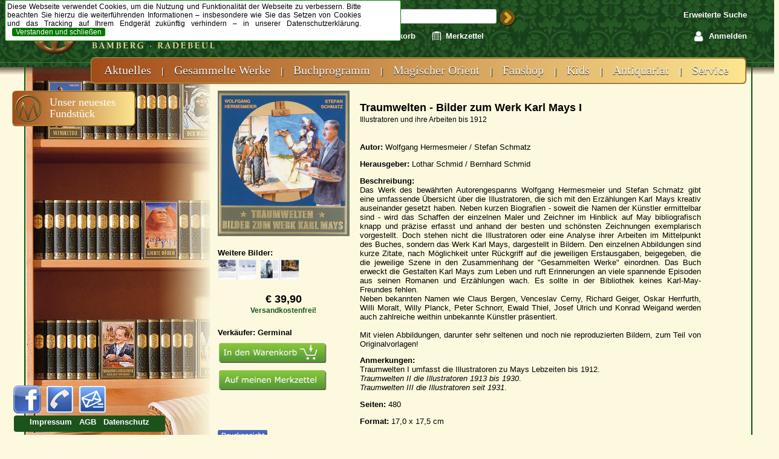

--- FILE ---
content_type: text/html
request_url: https://www.karl-may.de/modules/produkt.php?nummer=B-00166
body_size: 5982
content:
<!DOCTYPE html PUBLIC "-//W3C//DTD XHTML 1.0 Transitional//EN" "http://www.w3.org/TR/xhtml1/DTD/xhtml1-transitional.dtd">
<html>
<head>
<meta charset="utf-8">
<meta http-equiv="Content-Type" content="text/html;charset=utf-8" />
<meta name="description" content="Alles rund um Karl May und den Karl-May-Verlag, Buchversand f&uuml;r Indianerliteratur,
 	Abenteuer und Fantasy, Edition Ustad, WinneToons, Der Schuh des Manitu, f&uuml;r Kids, Karl May zum H&ouml;ren!">
<meta name="author" content="OIM crossmedia GmbH, Bamberg">
<meta name="keywords" content="Karl May,Karl-May, karlmay, KarlMay,Winnetou,Edition Ustad,Indianer,Abenteuer,Buch,
    	Reprint,Western,Verlag,Versand,Jugendbuch,Film,Atlas,Fantasy,Geschenk,Winnetoons,Der Schuh des Manitu,H&ouml;rb&uuml;cher,Philatelisten,Sammler,Comedy,Werbemittel,Postkarten,Figuren,B&uuml;sten,Musik,H&ouml;spiele,Hengst Rih,Atlas,Filmbuch, Winnetous Spuren,Freiburger Erstausgaben,Jugenderz&aumlhlungen,Varia,Sachb&uuml;cher,Taschenb&uuml;cher,Karl-May Antiquariat,Spielb&uuml;cher,Bastelb&uuml;cher,Romane,Bibliografie,Stars,Nscho-tschi,Nscho,tschi,Maria Versini,Lothar Schmid,Bernhard Schmid,Michael Petzel,Robert Arden,Robert Kraft,Werner Legere,Felix Dahn,Gusky,Olbrich,Hermesmeier,Schmatz,Jeier,Christoph Lorenz,Hartmut Khne,Hans-Henning Gerlach,Sam Hawkins,Sam Hawkens,Kara Ben Nemsi,Hadschi Halef Omar,Old Shatterhand,Old Surehand,Winnetouch,Old Firehand,Silbersee,&Ouml;lprinz,Inka,Blutsbr&uuml;der,Wildwest,90 Jahre,Leben und Werk, Ernstthal,Plauen,CD,MC,Video,DVD,Maxi-CD,Musik,Bamberg,Radebeul">
<meta name="language" content="de">
<meta name="robots" content="index,follow,NOODP">
<meta name="distribution" content="global">
<meta name="classification" content="Design">
<meta http-equiv="pragma" content="no-cache">
<meta name="viewport" content="width=device-width, initial-scale=1">
<title>Karl-May-Verlag - Traumwelten - Bilder zum Werk Karl Mays I
</title>
<link rel="shortcut icon" href="/images/favicon.ico">
<link href="/css/global.css?1769129856"    rel="stylesheet" media="all" type="text/css"> 
<link rel="stylesheet" media="screen"  href="/css/jquery.fancybox.css?1769129856" />
<link rel="stylesheet" media="screen"  href="/css/jquery.cookiebar.css" />
<script type="text/javascript" src="https://code.jquery.com/jquery-3.2.1.min.js"></script>
<script type="text/javascript" src="/js/jquery-ui-1.8.14.custom.min.js"></script>
<script type="text/javascript" src="/js/jquery.cookiebar.js"></script>
<script type="text/javascript" src="/js/jquery.fancybox.js?1769129856"></script>
<script type="text/javascript" src="/js/jquery.karl-may.js?1769129856"></script>
</head>
<body>﻿<div id="topJump"></div>
<div id="smoother"></div>
<div id="infoBox"></div>

<div id="loaderBox">
 <div id="loaderImage">
  <img src="/images/loader.gif" width="50" height="50">
 </div>
 <div id="loaderText">Einen Moment bitte...</div>
</div>

<div id="loginBox" style="height:300px;">
<div class="boxHeader">Anmelden beim Karl-May-Shop</div>
<div class="boxClose">
 <a href="javascript:closeLogin();">
  <img src="/images/close.png" width="25" height="25" border="0" /></a>
</div>

<div class="boxText">
Hier k&ouml;nnen Sie sich mit den Ihnen bekannten Anmeldeinformationen
<br>beim Karl-May-Shop anmelden.
<br><br>
<form name="loginForm" id="loginForm" action="#"  method="get"  onsubmit="return loginBox();" >
<table cellspacing="0" cellpadding="0" border="0">
<tr>
        <td style="width:120px;">E-Mail-Adresse:</td>
        <td style="width:220px;" colspan="2">
        <input type="text" class="form_input" name="loginName" id="loginName" style="width:305px;">
</td>
</tr>

<tr><td class="tdGap"></td></tr>

<tr>
        <td>Passwort:</td>
        <td colspan="2">
        <input type="password" name="loginPassword" id="loginPassword" class="form_input" style="width:305px;" />
</td>
</tr>

<tr><td class="tdGap"></td></tr>
<tr>
        <td colspan="3" style="height:15px;">
           <div id="loginError" class="field_error" style="display:none;"></div>
        </td>
</tr>


<tr>
        <td colspan="3">Angemeldet bleiben: 
        <input type="checkbox" class="form_checkbox" name="loginRemind" id="loginRemind">
</td>
</tr>

<tr><td class="tdGap"></td></tr>

<tr>
 <td colspan="3">Passwort vergessen? Dann einfach <a class="a_arrow" href="/modules/resetPassword.php?sub=show">hier klicken</a>.
 </td>
</tr>
</table>

<table cellspacing="0" cellpadding="0" border="0" style="padding-top:20px;">
<tr>
 <td class="stdButton" style="width:130px;">
  <a class="a_button" href="javascript:closeLogin();" title="Abbrechen">Abbrechen</a>
 </td>
 <td class="loginButtonGap"></td>
 <td class="stdButton" style="width:130px;">
  <a class="a_button" href="javascript:loginBox();" title="Anmelden">Anmelden</a>
 </td>
</tr>
</table>
</form>
</div>
</div>
<div class="headerbg"></div>
<div class="container_all">
  <div class="header">
   <div id="viewer"></div>
   <div class="logo">
    <a href="/Startseite">
      <img src="/images/KMV-Logo.png" width="100%" />
    </a>
   </div>
   <div id="toggle-nav">Men&uuml;</div>

<div id="menuSearch">
 <form method="get" action="/modules/search.php" name="form_search" id="form_search">
  <input type="hidden" name="search_mode" value="1">
  <input type="hidden" id="searchWordMode" name="searchWordMode" value="0">
  <input type="text" id="searchWord" name="searchWord" value="Suchen...">
  <a class="menuSearchButton" href="javascript:document.form_search.submit()" title="Suche starten" border="0">
  <a class="menuSearchExpand a_button" href="/modules/search_detail.php" title="Erweiterte Suche">
  <span class="menuSearchText">Erweiterte Suche</span></a>
 </form>
</div>
<div id="menuShop">
 <a class="menuShopCart a_button" href="/Warenkorb" border="0" alt="Warenkorb"> <span class="menuShopText">Warenkorb</span></a><a class="menuShopList a_button" href="/Merkzettel" border="0" alt="Merkzettel"><span class="menuShopText">Merkzettel</span></a><a class="menuShopLogin a_button" href="javascript:openLogin();" border="0" title="Anmelden bei Karl-May"><span class="menuShopText">Anmelden</span></a>
<!-- Ende MenuShop -->
</div><!-- Ende Header -->
</div>
<nav id="topMenu">
 <ul>
  <li><a href="/Startseite" class="toggle-href" >Aktuelles<span class="caret-down"/></a>
   <ul>
    <li><a href="/Startseite">Startseite</a></li>
    <li><a href="/Neuerscheinungen" class="toggle-href">Neuerscheinungen<span class="caret"></span><span class="caret-down"></span></a>
     <ul>
      <li><a href="/Neuerscheinungen">Alle Neuerscheinungen</a></li>
      <li><a href="/Neu-im-Karl-May-Verlag">Neu im Karl-May-Verlag</a></li>
      <li><a href="/Neu-im-Karl-May-Shop">Neu im Karl-May-Shop</a></li>
      <li><a href="/Neu-im-Antiquariat">Neu im Antiquariat</a></li>
     </ul>
    </li>
    <li><a href="/pages/aktuell.php?sub=gesamtpdf" class="toggle-href">Gesamtverzeichnis<span class="caret"></span><span class="caret-down"></span></a>
     <ul>
      <li><a href="/pages/aktuell.php?sub=gesamtpdf">Download</a></li>
      <li><a href="/pages/gesamtverzeichnis.php">Bestellen</a></li>
     </ul>
    </li>
    <li><a href="/pages/newsletter.php" class="toggle-href">Newsletter<span class="caret"></span><span class="caret-down"></span></a>
     <ul>
      <li><a href="/pages/newsletter.php">An/Abmeldung</a></li>
      <li><a href="/pages/aktuell.php?sub=newsletterpdf">Newsletter Archiv</a></li>
     </ul>
    </li>
    <li><a href="/Events">Events</a></li>
    <li><a href="/Fundstueck" class="toggle-href">Fundst&uuml;ck<span class="caret"></span><span class="caret-down"></span></a>
     <ul>
      <li><a href="/Fundstueck">Fundst&uuml;ck der Woche</a></li>
      <li><a href="/Fundstueck-Archiv">Fundst&uuml;ck Archiv</a></li>
     </ul>
    </li>
   </ul>
  </li> 
  <span class="topMenuSpacer">|</span>
  <li><a href="/Gesammelte-Werke" class="toggle-href">Gesammelte Werke<span class="caret-down"></span></a>
   <ul>
    <li><a href="/Gesammelte-Werke" class="toggle-href">Gesammelte Werke<span class="caret"></span><span class="caret-down"></span></a>  
     <ul>
      <li><a href="/Gesammelte-Werke">Band 1 - 97</a></li>
      <li><a href="/pages/werke.php?sub=uebersicht">Wo und Wer</a></li>
      <li><a href="/pages/werke.php?sub=bearbeitungen">Editionsgeschichte</a></li>
      <li><a href="/pages/werke.php?sub=text_bildrevisionen">Text- u. Bildrevisionen</a></li>
     </ul>
    </li>
    <li><a href="/pages/werke.php?sub=taschenbuecher">Taschenb&uuml;cher</a></li>
    <li><a href="/pages/werke.php?sub=sonderbaende">Sonderb&auml;nde</a></li>
    <li><a href="/pages/werke.php?sub=grossbaende">Gro&szlig;b&auml;nde</a></li>
    <li><a href="/pages/werke.php?sub=hoerbuecher">H&ouml;rb&uuml;cher</a></li>
   </ul>
  </li>
  <span class="topMenuSpacer">|</span>
  <li><a href="#">Buchprogramm<span class="caret-down"/></a>
   <ul>
    <li><a href="/pages/buchprogramm.php?sub=sachbuecher">Sachb&uuml;cher</a></li>
    <li><a href="/pages/buchprogramm.php?sub=filmbuehne">Film und B&uuml;hne</a></li>
    <li><a href="/pages/buchprogramm.php?sub=erz_von">Erz&auml;hlungen von Karl May</a></li>
    <li><a href="/pages/buchprogramm.php?sub=erz_zu">Erz&auml;hlungen &uuml;ber Karl May</a></li>
    <li><a href="/pages/buchprogramm.php?sub=reprints">Reprints</a></li>
    <li><a href="/pages/buchprogramm.php?sub=ustad">Edition Ustad</a></li>
    <li><a href="http://www.karl-mays-werke.de" target="blank">HKA</a></li>
    <li><a href="/pages/buchprogramm.php?sub=comics">Comics</a></li>
    <li><a href="/pages/buchprogramm.php?sub=zeitschriften">Zeitschriften</a></li>
    <li><a href="/pages/buchprogramm.php?sub=fremd">&Uuml;bersetzungen</a></li>
    <li><a href="/pages/buchprogramm.php?sub=weitere-literatur">weitere Literatur</a></li>
   </ul>
  </li>
  <span class="topMenuSpacer">|</span>
  <li><a href="http://magischer-orient.karl-may.de" target="_blanck">Magischer Orient</a></li>
  <span class="topMenuSpacer">|</span>
  <li><a href="#">Fanshop<span class="caret-down"/></a>
   <ul>
    <li><a href="/pages/fanshop.php?sub=geschenk">Geschenkartikel</a>
    <!--  <li><a href="/T-Shirts" target="_blanck">T-Shirts</a></li> -->
    <li><a href="/Fanshop-Filme">Filme und B&uuml;hne</a></li>
    <li><a href="/pages/fanshop.php?sub=hoerbuch">H&ouml;rb&uuml;cher</a></li>
    <li><a href="/pages/fanshop.php?sub=hoerspiele">H&ouml;rspiele</a></li>
    <li><a href="/pages/fanshop.php?sub=musik">Musik</a></li>
    <li><a href="/pages/fanshop.php?sub=figuren">Figuren</a></li>
    <li><a href="/pages/fanshop.php?sub=medaillen">Medaillen</a></li>
    <li><a href="/pages/fanshop.php?sub=philatelie">Philatelie</a></li>
    <li><a href="/pages/fanshop.php?sub=plakat">Plakate und Werbemittel</a></li>
    <li><a href="/pages/fanshop.php?sub=post">Postkarten</a></li>
   </ul>
  </li>
  <span class="topMenuSpacer">|</span>
  <li><a href="#">Kids<span class="caret-down"/></a>
   <ul>
    <li><a href="/Kids">Alle Angebote</a>
    <li><a href="/pages/kids.php?sub=jugend_werke">B&uuml;cher</a>
     <ul>
      <li><a href="/pages/kids.php?sub=jugend_werke">Gesammelte Werke f&uuml;r Kids</a></li>
      <li><a href="/pages/kids.php?sub=jugend_KMV">F&uuml;r Kids / Karl-May-Verlag</a></li>
      <li><a href="/pages/kids.php?sub=jugend_versand">F&uuml;r Kids / Versandhandel</a></li>
     </ul>
    </li>
    <li><a href="/pages/kids.php?sub=hoer">H&ouml;rspiele f&uuml;r Kids</a></li>
    <li><a href="/pages/kids.php?sub=ausmalbilder">Interaktives</a>
     <ul>
      <li><a href="/pages/kids.php?sub=ausmalbilder">Ausmalbilder</a></li>
      <li><a href="/pages/kids.php?sub=stundenplan">Stundenplan</a></li>
     </ul>
    </li>
   </ul>
  </li>
  <span class="topMenuSpacer">|</span>
  <li><a href="#">Antiquariat<span class="caret-down"></span></a>
   <ul>
    <li><a href="/Antiquariat-Kostbarkeiten">Kostbarkeiten</a></li>
    <li><a href="/Antiquariat">Karl-May-Werke</a></li>
    <li><a href="/Antiquariat-Remittenden">M&auml;ngelexemplare</a></li>
    <li><a href="/Antiquariat-Sekundaerliteratur">Sekund&auml;rliteratur</a></li>
    <li><a href="/Antiquariat-Epherma">Ephemera</a></li>
    <li><a href="/Antiquariat-Fotos-Postkarten">Hist. Fotos & Postkarten</a></li>
    <li><a href="/Antiquariat-Originalgrafik">Originalgrafik</a></li>
    <li><a href="/Antiquariat-Bibliothek-Schmid">Bibliothek E.A. Schmid</a></li>
   </ul>
  </li>
  <span class="topMenuSpacer">|</span>
  <li><a href="#" class="toggle-href">Service<span class="caret-down"/></a>
   <ul class="ulLast">
    <li><a href="/pages/service.php?sub=kontakt">Kontakt</a></li>
    <li><a class="caret-left" href="#">Presse<span class="caret-down"></span></a>
     <ul class="ulRight">
      <li><a href="/pages/service.php?sub=neu">Neuerscheinungen</a></li>
      <li><a href="/pages/service.php?sub=aktuell">Aktuelle Pressemitteilungen</a></li>
      <li><a href="/pages/service.php?sub=bild">Bildmaterial f&uuml;r die Presse</a></li>
      <li><a href="/pages/service.php?sub=archiv">Pressemitteilungen Archiv</a></li>
     </ul>
    </li>
    <li><a class="caret-left" href="#">Buchhandel<span class="caret-down"></span></a>
     <ul class="ulRight">
      <li><a href="/pages/service.php?sub=aktuelles">Aktuelles / Aktionen</a></li>
      <li><a href="/pages/service.php?sub=auslieferung">Auslieferung</a></li>
      <li><a href="/pages/service.php?sub=vertreter">Vertreter</a></li>
      <li><a href="/pages/service.php?sub=preisliste">Download Preisliste</a></li>
      <li><a href="/pages/service.php?sub=vorschau">Download Vorschau</a></li>
      <li><a href="/pages/service.php?sub=best">Best of</a></li>
     </ul>
    </li>
    <li><a class="caret-left" href="#">Geschichte<span class="caret-down"></span></a>
     <ul class="ulRight">
      <li><a href="/pages/service.php?sub=geschichte">Karl May - Zeittafel</a></li>
      <li><a href="/pages/service.php?sub=kmv">Karl-May-Verlag</a></li>
      <li><a href="/pages/service.php?sub=90">90-Jahr-Feier</a></li>
      <li><a href="/pages/service.php?sub=video">Video</a></li>
      <li><a href="/pages/service.php?sub="></a></li>
     </ul>
    </li>
    <li><a href="/Stimmen-zu-Karl-May">Stimmen zu Karl May</a></li>
    <li><a href="/Ecards" target="_blanck">E-cards</a></li>
    <li><a href="/Links">Links</a></li>
    <li><a href="/Impressum">Impressum</a></li>
    <li><a href="/AGB">AGB / Widerrufsbelehrung</a></li>
    <li><a href="/Datenschutz">Datenschutz</a></li>
   </ul>
  </li>
 </ul>
</nav>
<div id="teaser2">
        <a href="/Fundstueck">
        <div id="teaser2_img"><img src="/images/KMV-Logo-Kreis.png" style="width:50px;height:50px;"></div>
        <div id="teaser2_text">Unser neuestes<br>Fundst&uuml;ck</div>
       </a>
       </div><div id="teaser" >
	  <div class="teaserClose">
           <a href="javascript:closeTeaser();">
  	    <img src="/images/close.png" width="35" height="35" border="0" /></a>
           </div>
          <div class="teaserBody">
   	  <a href="javascript:openInfo('1');" title="Versandkostenfrei!" >
    		<img src="/images/teaser.png" width="280" height="280" border="0">
   	  </a>
          </div>
  	 </div>
	 <script language="javascript">
	  runTeaser();
	 </script><div id="buecherregal"></div><div id="content">
<script language="javascript">
$("#teaser").hide();
</script>

<div id="product">
 <div class="pLeft"><a href="/images/titelbilder_gross/00166.jpg" data-fancybox="gallery"  title="Traumwelten - Bilder zum Werk Karl Mays I"><img src="/images/titelbilder/00166.jpg" width="100%"></a><br /><br /><br><b>Weitere Bilder:</b><div class="prodMoreImg"><a href="/images/titelbilder_gross/00166a.jpg" data-fancybox="gallery"><img class="morePic" src="/images/titelbilder_gross/00166a.jpg" ></a><a href="/images/titelbilder_gross/00166b.jpg" data-fancybox="gallery"><img class="morePic" src="/images/titelbilder_gross/00166b.jpg" ></a></div>
<br><br><div class="prodPrice"> &euro; 39,90<div class="freeShipping">Versandkostenfrei!</div></div><div class="prodDeliverer">Verk&auml;ufer: Germinal</div><a href="javascript:i_cart('B-00166');" border="0">
    	<img src="/images/shop_warenkorb.png" title="Artikel in den Warenkorb legen" class="prodImage"></a></br>
	<a  href="/modules/remember.php?action=insert&nummer=B-00166" border="0">
 	<img src="/images/shop_merkzettel.png" title="Artikel auf meinen Merkzettel" class="prodImage"></a><p style="height:20px;"></p><br>
<a href="/modules/print.php?nummer=B-00166" target="_blank" border="0">
 <img src="/images/prod_drucken.png" class="prodButton" border="0"></a></br>
</div>
<div class="pRight"><p class="prodTitel">Traumwelten - Bilder zum Werk Karl Mays I<br><span class="prodZusatz">Illustratoren und ihre Arbeiten bis 1912</span></p><p class="prodText"><b>Autor:</b>&nbsp;Wolfgang Hermesmeier / Stefan Schmatz</p><p class="prodText"><b>Herausgeber:</b>&nbsp;Lothar Schmid / Bernhard Schmid</p><p class="prodText"><b>Beschreibung:</b><br>Das Werk des bewährten Autorengespanns Wolfgang Hermesmeier und Stefan Schmatz gibt eine umfassende Übersicht über die Illustratoren, die sich mit den Erzählungen Karl Mays kreativ auseinander gesetzt haben. Neben kurzen Biografien - soweit die Namen der Künstler ermittelbar sind - wird das Schaffen der einzelnen Maler und Zeichner im Hinblick auf May bibliografisch knapp und präzise erfasst und anhand der besten und schönsten Zeichnungen exemplarisch vorgestellt. Doch stehen nicht die Illustratoren oder eine Analyse ihrer Arbeiten im Mittelpunkt des Buches, sondern das Werk Karl Mays, dargestellt in Bildern. Den einzelnen Abbildungen sind kurze Zitate, nach Möglichkeit unter Rückgriff auf die jeweiligen Erstausgaben, beigegeben, die die jeweilige Szene in den Zusammenhang der "Gesammelten Werke" einordnen. Das Buch erweckt die Gestalten Karl Mays zum Leben und ruft Erinnerungen an viele spannende Episoden aus seinen Romanen und Erzählungen wach. Es sollte in der Bibliothek keines Karl-May-Freundes fehlen.<br>Neben bekannten Namen wie Claus Bergen, Venceslav Cerny, Richard Geiger, Oskar Herrfurth, Willi Moralt, Willy Planck, Peter Schnorr, Ewald Thiel, Josef Ulrich und Konrad Weigand werden auch zahlreiche weithin unbekannte Künstler präsentiert.<br><br>Mit vielen Abbildungen, darunter sehr seltenen und noch nie reproduzierten Bildern, zum Teil von Originalvorlagen!</p><p class="prodText"><b>Anmerkungen:</b><br>Traumwelten I umfasst die Illustratoren zu Mays Lebzeiten bis 1912.<br><i><a href="https://www.karl-may.de/modules/kmprod.php?index=B&nr=00167">Traumwelten II die Illustratoren 1913 bis 1930</a></i>.<br><i><a href="https://www.karl-may.de/modules/kmprod.php?index=B&nr=00179">Traumwelten III die Illustratoren seit 1931</a></i>.</p><p class="prodText"><b>Seiten:</b>&nbsp;480</p><p class="prodText"><b>Format:</b>&nbsp;17,0 x 17,5 cm</p><p class="prodText"><b>Umschlag:</b>&nbsp;Ganzleinen, farbiges Deckelbild, Gold-, Schwarz- und Blindprägung</p><p class="prodText"><b>Titelbild:</b>&nbsp;Klaus Lehmann (Claus Bergen, Oskar Herrfurth)</p><p class="prodText"><b>Erscheinungsjahr:</b>&nbsp;2004</p><p class="prodText"><b>Verlag:</b>&nbsp;Karl-May-Verlag GmbH</p><p class="prodText"><b>Bestell-Nr:</b>&nbsp;00166</p><p class="prodText"><b>ISBN:</b>&nbsp;978-3-7802-0166-9</p><p class="prodText"><b>Preis:</b>&nbsp; 39,90 &euro; </p><p class="prodText"><b>Inhaltsverzeichnis:</b>&nbsp;
  <a href="/titel/inhaltsverzeichnis/00166.pdf" border="0" target="_blanck">
   <img src="/images/pdf.gif"  border="0">Inhaltsverzeichnis als PDF-Datei zum Download</a></p><hr><p><br><a href="/modules/search.php?search_mode=2&autor=Wolfgang Hermesmeier / Stefan Schmatz"><img src="/images/arrow-right.gif" border="0">&nbsp;Weitere Titel des Autors <b>Wolfgang Hermesmeier / Stefan Schmatz</b></a><br><br><a href="/modules/search.php?search_direct=1&search_mode=2&produktuntergruppe=Sachbücher aus dem KMV"><img src="/images/arrow-right.gif" border="0">&nbsp;Weitere Titel aus  <b>Sachbücher aus dem KMV</b></a></br><br><a href="/modules/search.php?search_direct=1&search_mode=2&produktuntergruppe=Großbände"><img src="/images/arrow-right.gif" border="0">&nbsp;Weitere Titel aus  <b>Großbände</b></a></br></div>
<div class="clear"></div>
<p style="height:30px;"></p>
</div>
  <div class="smButton">
   <a href="https://www.facebook.com/pages/Karl-May-Verlag/168634113164404" target="_blanck">
    <img src="/images/facebook.png" style="display:inline;" width="50" height="50" border="0" />
   </a>
   <a href="javascript:openInfo('2');">
    <img src="/images/telefon.png" style="display:inline;" width="50" height="50" border="0" />
   </a>
   <a href="Newsletter" title="Zum Newsletter anmelden">
    <img src="/images/newsletter.png" style="display:inline;" width="50" height="50" border="0" />
   </a>
   <div class="hpService">
    <a href="/Impressum" title="Impressum" class="a_button">Impressum</a>&nbsp;&nbsp;
    <a href="/AGB" titke="AGB" class="a_button">AGB</a>&nbsp;&nbsp;
    <a href="/Datenschutz" title="Datenschutz" class="a_button">Datenschutz</a>
   </div>
  </div>
</div><div class="content_ende"></div>
</div>
<script language="javascript">
resize_border();
</script><!-- Get 0 -->
</body>
</html>